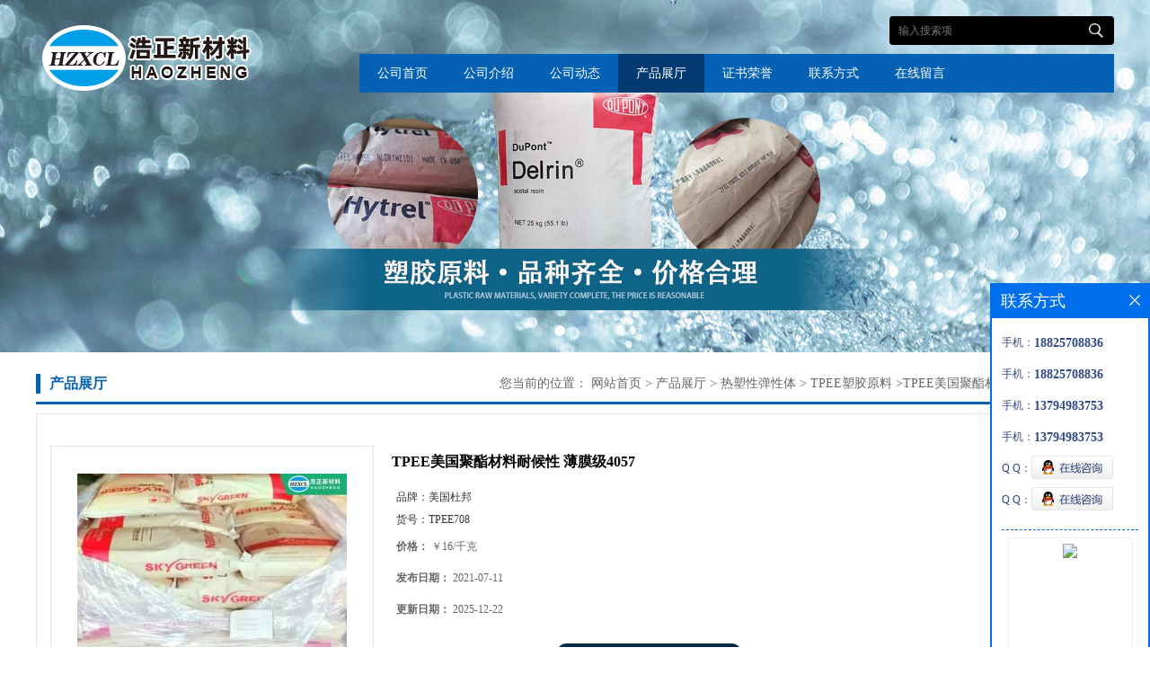

--- FILE ---
content_type: text/html; charset=utf-8
request_url: http://www.hzsj1688.com/products/show24617118.html
body_size: 6686
content:
<!DOCTYPE html PUBLIC "-//W3C//DTD XHTML 1.0 Transitional//EN" "http://www.w3.org/TR/xhtml1/DTD/xhtml1-transitional.dtd">
<html xmlns="http://www.w3.org/1999/xhtml">
<head>
<meta http-equiv="Content-Type" content="text/html; charset=utf-8" />
<title>TPEE美国聚酯材料耐候性 薄膜级4057-浩正新材料科技（东莞）有限公司</title>
<meta http-equiv="keywords" content="TPEE美国聚酯材料耐候性 薄膜级4057">
<meta http-equiv="description" content="TPEE聚酯材料耐候性 薄膜级4057                                                 欢迎来电咨询或来公司参考考察浩正新材料科技（东莞）有限公司长期供应多种塑胶原料   服务热线：188257088...">


<script>
    if(true){
        var curl = window.location.href;
        var defurl = "http://www.hzsj1688.com";
        if(curl.indexOf(defurl)<0){
            if (defurl.indexOf("http://")==0){
                curl = curl.replace(defurl.replace("http:","https:"),defurl);
            }else{
                curl = curl.replace(defurl.replace("https:","http:"),defurl);
            }
            window.location.href = curl;
        }
    }
</script>
<link rel="stylesheet" type="text/css" href="/web/mb/cn/gd_mb69/css/base.css">
<link rel="stylesheet" type="text/css" href="/web/mb/cn/gd_mb69/css/top.css">
<link rel="stylesheet" type="text/css" href="/web/mb/cn/gd_mb69/css/bottom.css">
<link rel="stylesheet" type="text/css" href="/web/mb/cn/gd_mb69/css/layout.css">
<script type="text/javascript" src="/web/mb/cn/gd_mb69/js/jquery-1.11.1.min.js"></script>
<script type="text/javascript" src="/web/mb/cn/gd_mb69/js/common.js"></script>
<script type="text/javascript" src="/web/mb/cn/gd_mb69/js/Tony_Tab.js"></script><!--焦点图-->
</head>
<body>
<div class="tp_tp_m">
<div class="banner-box slideBox">
 <div class="bd">
 <ul>
        <li><div class="m-width">
			<img src="https://imgcn4.guidechem.com/img/msite/2019/11/11/hzsiyl$4438be790a722_f86e.jpg" alt=""/>
           </div></li>
        <li><div class="m-width">
			<img src="https://imgcn4.guidechem.com/img/msite/2019/11/11/hzsiyl$44507bd41b47c_794c.jpg" alt=""/>
           </div></li>
        <li><div class="m-width">
			<img src="https://imgcn4.guidechem.com/img/msite/2019/11/11/hzsiyl$44507bd54a459_921d.jpg" alt=""/>
           </div></li>
        <li><div class="m-width">
			<img src="https://imgcn4.guidechem.com/img/msite/2019/11/11/hzsiyl$444a6c82a59f7_db4c.jpg" alt=""/>
           </div></li>
   </ul>
 </div>
<div class="banner-btn">
  <a class="prev" href="javascript:void(0);">&lt;</a>
  <a class="next" href="javascript:void(0);">&gt;</a>
   <div class="hd"><ul>
		 <li>&nbsp;</li>
		 <li>&nbsp;</li>
		 <li>&nbsp;</li>
		 <li>&nbsp;</li>
   </ul>
  </div>
 </div><!--banner-btn-->
</div><!--banner-box-->
<div class="header">
 <div class="clearfix top">
  <a href="/" class="logo_l">
		<img src="https://imgcn4.guidechem.com/img/msite/2020/10/22/hzsiyl$b0616387ec5c9_46d7.png" alt="浩正新材料科技（东莞）有限公司" title="聚四氟乙烯POM_高刚性抗紫外线TPU_杜邦阻燃LCP E130i_POM Delrin100P500P_浩正新材料科技（东莞）有限公司"/>
    </a>
  <div class="ad_sech"> 
     <span>
	  <form name="form_productSearch" id="form_productSearch1" method="get" onsubmit="return searchProduct('product_sokey1');">
		<input type="text" placeholder="输入搜索项"  name="keys" id="product_sokey1" value="" class="tp_t_mx_t1"/>
		<input type="button" value=""  onclick="searchProduct('product_sokey1')" class="tp_t_mx_t2"/>
	   </form>
<script src="/web/mb/publicJs/common.js"></script>
<script type="text/javascript">
    function searchProduct(keyid) {
        var inputid="product_sokey";
        if(keyid)inputid=keyid;
        var keys = $("#"+inputid).val();       // 搜索的关键词
        if(keys==""){
            tusi("请输入您要搜索的关键词");
            return false;
        }
        if (96954 > 0){
            location.href = "/products/list-catid-96954_-keys-"+URLEncode(keys)+"_--p1.html";
        }else {
            location.href = "/products/list-keys-"+URLEncode(keys)+"_--p1.html";
        }
        return false;
    }
</script>
    </span>
    <div class="nav">
     <ul>
      <li class=""><a href="/" >公司首页</a></li>
      <li class=""><a href="/about.html" >公司介绍</a></li>
      <li class=""><a href="/news/list--p1.html" >公司动态</a></li>
      <li class="omm"><a href="/products/list--p1.html" >产品展厅</a></li>
      <li class=""><a href="/honors/list--p1.html" >证书荣誉</a></li>
      <li class=""><a href="/contact.html" >联系方式</a></li>
      <li class=""><a href="/feedback.html" >在线留言</a></li>
   </ul>
    </div><!--nav-->
  </div><!--ad_sech-->
 </div><!--top-->
 </div><!--header-->

</div><!--tp_tp_m-->

<div class="clearfix index_ma_in_c">
    <div class="clearfix m_in_ler1">
     <span class="dc_mcf_m">产品展厅</span>
<style type="text/css">
.title_l{line-height:40px;margin:0px auto;font-size:14px;height:40px;overflow:hidden;}
.title_l a{color: #666;}
</style>


<div class="title_l">
  <div class="title_l_ul">您当前的位置：
                <a href="/" title="网站首页">网站首页</a> &gt;
                <a href="/products/list--p1.html">产品展厅</a>
                &gt;<a href="/products/list-catid-50874_--p1.html"> 热塑性弹性体</a>
                &gt;<a href="/products/list-catid-96954_--p1.html"> TPEE塑胶原料</a>
                &gt;<a>TPEE美国聚酯材料耐候性 薄膜级4057</a>
 </div><!--title_l_ul-->
</div><!--title_l-->
   </div><!--m_in_ler1-->
   <div class="mdc_man_cdr" style="position:static;">

<link rel="stylesheet" type="text/css" href="/web/mb/publicCss/product.css">
<script src="/web/mb/publicJs/jqzoom.base.js?v=20230706"></script>
<script src="/web/mb/publicJs/jquery.jqzoom.js"></script>
<div class="list_box">
    <!-- showpic -->
    <div class="prolist" style="margin-top:20px;">
        <div class="pr_deti_main">
            <div class="clearfix pr_detai_top">
                <div class="wth674">
                    <div class="product-show">
                        <div class="region-detail-gallery">
                           
                            <div id="preview" class="spec-preview">
							  
                                <table width="360" height="360" border="0" cellspacing="0" cellpadding="0">
                                    <tr>
                                        <td width="360" height="360" align="center" valign="middle">
                                            <div class="prism-player" id="player-con" style="margin: 0px auto; display:none;"></div>
                                            <span class="jqzoom">
                                         <img src="https://imgcn5.guidechem.com/simg/product/2021/7/8/302999223805072.jpg" jqimg="https://imgcn5.guidechem.com/img/product/2021/7/8/302999223805072.jpg" class="cv_mfrt" alt="">
                                </span>
                                        </td>
                                    </tr>
                                </table>
                            </div><!--spec-preview-->
                            <div class="spec-scroll">
                                <div class="prev">&nbsp;</div>
                                <div class="next">&nbsp;</div>
                                <div class="items">
                                    <ul>
                                        <li
                                                class="add"
                                        ><img src="https://imgcn5.guidechem.com/simg/product/2021/7/8/302999223805072.jpg" mid="https://imgcn5.guidechem.com/simg/product/2021/7/8/302999223805072.jpg" big="https://imgcn5.guidechem.com/img/product/2021/7/8/302999223805072.jpg" isvideo="0" onclick="preview(this,360);"></li>
                                        <li
                                        ><img src="https://imgcn5.guidechem.com/simg/product/2021/7/8/302999223804069.jpg" mid="https://imgcn5.guidechem.com/simg/product/2021/7/8/302999223804069.jpg" big="https://imgcn5.guidechem.com/img/product/2021/7/8/302999223804069.jpg" isvideo="0" onclick="preview(this,360);"></li>
                                        <li
                                        ><img src="https://imgcn5.guidechem.com/simg/product/2021/7/8/302999223802241.jpg" mid="https://imgcn5.guidechem.com/simg/product/2021/7/8/302999223802241.jpg" big="https://imgcn5.guidechem.com/img/product/2021/7/8/302999223802241.jpg" isvideo="0" onclick="preview(this,360);"></li>
                                        <li
                                        ><img src="https://imgcn5.guidechem.com/simg/product/2021/7/8/302999223802697.jpg" mid="https://imgcn5.guidechem.com/simg/product/2021/7/8/302999223802697.jpg" big="https://imgcn5.guidechem.com/img/product/2021/7/8/302999223802697.jpg" isvideo="0" onclick="preview(this,360);"></li>
                                        <li
                                        ><img src="https://imgcn5.guidechem.com/simg/product/2021/7/8/302999223804800.jpg" mid="https://imgcn5.guidechem.com/simg/product/2021/7/8/302999223804800.jpg" big="https://imgcn5.guidechem.com/img/product/2021/7/8/302999223804800.jpg" isvideo="0" onclick="preview(this,360);"></li>
                                    </ul>
                                </div><!--items-->
                            </div><!--spec-scroll-->
                            <!--缩图结束-->
                        </div>
                        <div class="det_plt">
                            <div class="product_title">TPEE美国聚酯材料耐候性 薄膜级4057</div>
                            <div class="price-content">
                                <div class="detail-texta">
                                    <div class="price-outer-div">
                                        <ul>
                                            <li><span>品牌：<span>美国杜邦</span></span></li>
                                        </ul>
                                        <div class="clear"></div>
                                    </div>
                                    <div class="price-outer-div">
                                        <ul>
                                            <li><span>货号：<span>TPEE708</span></span></li>
                                        </ul>
                                        <div class="clear"></div>
                                    </div>

                                    <ul class="product-zd ">
                                        <li><strong>价格：</strong> ￥16/千克</li>
                                        <li><strong>发布日期：</strong> 2021-07-11</li>
                                        <li><strong>更新日期：</strong> 2025-12-22</li>
                                    </ul>
                                </div>

                            </div>
                            <div class="detail-button">
                                <div class="prof_se_nd"><a href="/feedback.html?title=TPEE美国聚酯材料耐候性 薄膜级4057" style="color:#fff;">发送咨询信息</a></div>
                            </div>
                        </div><!--det_plt-->
                        <div class="cl"></div>

                    </div>
                    <div class="cl"></div>
                </div>

            </div><!--pr_detai_top-->
            <div class="prof_all prof_width"><span>产品详请</span></div><!--prof_all-->
            <div class="prog_leg">

                <table width="100%" border="0" cellspacing="0" cellpadding="0" bgcolor="#f9f9f9">
                    <tbody>
                    <tr>
                        <td width="5%" height="45" align="left" nowrap="nowrap">品牌 </td>
                        <td width="15%" height="45" align="left">
                            杜邦
                        </td>
                    </tr>
                    <tr>
                        <td width="5%" height="45" align="left" nowrap="nowrap">货号 </td>
                        <td width="15%" height="45" align="left">
                            TPEE708
                        </td>
                    </tr>
                    <tr>
                        <td width="5%" height="45" align="left" nowrap="nowrap">用途 </td>
                        <td width="15%" height="45" align="left">
                            电子、电器、汽车机械零件和部件
                        </td>
                    </tr>
                    <tr>
                        <td width="5%" height="45" align="left" nowrap="nowrap">牌号 </td>
                        <td width="15%" height="45" align="left">
                            4057
                        </td>
                    </tr>
                    <tr>
                        <td width="5%" height="45" align="left" nowrap="nowrap">型号 </td>
                        <td width="15%" height="45" align="left">
                            4057
                        </td>
                    </tr>
                    <tr>
                        <td width="5%" height="45" align="left" nowrap="nowrap">品名 </td>
                        <td width="15%" height="45" align="left">
                            TPEE
                        </td>
                    </tr>
                    <tr>
                        <td width="5%" height="45" align="left" nowrap="nowrap">外形尺寸 </td>
                        <td width="15%" height="45" align="left">
                            颗粒
                        </td>
                    </tr>
                    <tr>
                        <td width="5%" height="45" align="left" nowrap="nowrap">厂家 </td>
                        <td width="15%" height="45" align="left">
                            杜邦
                        </td>
                    </tr>
                    <tr>
                        <td width="5%" height="45" align="left" nowrap="nowrap">是否进口 </td>
                        <td width="15%" height="45" align="left">
                            是
                        </td>
                    </tr>
                    </tbody>
                </table>

            </div><!--prog_leg--><!--prog_leg-->
            <div class="ntf_pcde">
                <p>
	<table border="0" cellpadding="0" cellspacing="0" width="553" height="26" style="border-collapse:collapse;width:331.82pt;" class="ke-zeroborder">
		<tbody>
			<tr>
				<td class="et1" height="26" width="553">
					TPEE聚酯材料耐候性<span><b><strike> </strike></b></span> 薄膜级4057
				</td>
			</tr>
		</tbody>
	</table>
</p>
<div style="text-align:center;">
	<img src="https://img2.fr-trading.com/0/5_525_2240082_490_404.jpg.webp" /> 
</div>
<div style="text-align:center;">
	<img src="https://img2.fr-trading.com/0/5_188_2239350_800_800.jpg.webp" /> 
</div>
<div style="text-align:center;">
	<img src="https://img2.fr-trading.com/0/5_869_2240352_800_800.jpg.webp" /> 
</div>
<div style="text-align:center;">
	<img src="https://img2.fr-trading.com/0/5_55_2239970_750_750.jpg.webp" /> 
</div>
<div style="text-align:center;">
	<img src="https://img2.fr-trading.com/0/5_974_2236570_750_750.jpg.webp" /> 
</div>
<div style="text-align:center;">
	<img src="https://img2.fr-trading.com/0/5_618_2361226_640_640.jpg.webp" /> 
</div>
<div style="text-align:center;">
	<img src="https://img2.fr-trading.com/0/5_463_2239716_481_309.jpg.webp" /> 
</div>
<p>
	<br />
</p>
<p style="text-align:center;">
	<img src="https://img2.fr-trading.com/0/5_853_2240194_570_434.jpg.webp" /> 
</p>
<p>
	<br />
</p>
<div style="text-align:center;">
	<img src="https://img2.fr-trading.com/0/5_704_2329744_750_499.jpg.webp" /> 
</div>
<div style="text-align:center;">
	<img src="https://img2.fr-trading.com/0/5_103_2366116_750_458.jpg.webp" /> 
</div>
<p>
	<br />
</p>
<p style="text-align:center;">
	<br />
</p>
<p style="text-align:center;">
	欢迎来电咨询或来公司参考考察浩正新材料科技（东莞）有限公司长期供应多种塑胶原料
</p>
<p style="text-align:center;">
	服务热线：18825708836 郭生微信同步 &nbsp;电话0769-89865188
</p>
<p>
	<br />
</p>
<p>
	<br />
</p>
<p style="text-align:center;">
	<br />
</p>
            </div><!--ntf_pcde-->
        </div><!--pr_deti_main-->
    </div>
    <script>function tomessage(s,d){
        document.getElementById("stype").value=s;
        document.getElementById("sid").value=d;
        document.formdetail.method="POST";
        document.formdetail.submit();
    }</script>
    <form method="post" action="message.html" name="formdetail" id="formdetail">
        <input type="hidden" name="stype" id="stype" value="">
        <input type="hidden" name="sid" id="sid" value="">
    </form>
<style>.price-outer-div li{width: 100%;}
</style>


</div>



<style type="text/css">
.ews_t_t{line-height:45px;margin:0px auto;font-size:16px;height:45px;overflow:hidden;color:#333;font-weight:bold;text-align: left;}
.ews_t_tl{overflow:hidden;}
.ews_t_tl a{float:left;color:#555;display:block;height:36px;line-height:36px;padding:0px 15px;background:#eeeeee;font-size:14px;margin-right:20px;margin-bottom:20px;border-radius:6px;-moz-border-radius:6px;-webkit-border-radius:6px;text-align: left;}
.prto_zi_ul li{float:left;width:23%;margin-bottom:10px;padding-right:2%;list-style:none;}
.prto_zi_ul li table{width:100%;height:200px;}
.prto_zi_ul {padding:0px;margin:0px;width:100%;display:block;overflow:hidden;}
.prto_zi_ul li table img{max-width:100%;max-height:200px;}
.text_mdf{display:block;height:25px;overflow:hidden;color:#333;line-height:25px;font-size:14px;text-align:center;}
.text_mdf a{color:#333;}
.news_tag{padding:0px 20px;}

.swe_md{background:#fff;}
</style>

<div class="swe_md">

<div class="news_tag">
<div class="ews_t_t">相关产品：</div><!--ews_t_t-->
<ul class="prto_zi_ul">
    <li>
	  <table width="100%" border="0" cellspacing="0" cellpadding="0">
          <tr>
            <td align="center" valign="middle">
            <a href="/products/show32006298.html" target="_blank">
            <img src="https://imgcn7.guidechem.com/simg/product/2023/11/9/302999120205632.png" alt="">
             </a>
            </td>
          </tr>
         </table>
         <div class="text_mdf">
            <a href="/products/show32006298.html" target="_blank">全氟烷氧基 PFA氟塑料树脂</a>
        </div>
    </li>
    <li>
	  <table width="100%" border="0" cellspacing="0" cellpadding="0">
          <tr>
            <td align="center" valign="middle">
            <a href="/products/show29160463.html" target="_blank">
            <img src="https://imgcn7.guidechem.com/simg/product/2023/11/9/302999120205778.png" alt="">
             </a>
            </td>
          </tr>
         </table>
         <div class="text_mdf">
            <a href="/products/show29160463.html" target="_blank">PTFE铁氟龙塑胶原料用途应用</a>
        </div>
    </li>
    <li>
	  <table width="100%" border="0" cellspacing="0" cellpadding="0">
          <tr>
            <td align="center" valign="middle">
            <a href="/products/show28719814.html" target="_blank">
            <img src="https://imgcn5.guidechem.com/simg/product/2021/6/25/302999163700991.jpg" alt="">
             </a>
            </td>
          </tr>
         </table>
         <div class="text_mdf">
            <a href="/products/show28719814.html" target="_blank">PVDF氟树脂乳液</a>
        </div>
    </li>
    <li>
	  <table width="100%" border="0" cellspacing="0" cellpadding="0">
          <tr>
            <td align="center" valign="middle">
            <a href="/products/show28706377.html" target="_blank">
            <img src="https://imgcn6.guidechem.com/simg/product/2023/9/5/302999140801167.jpg" alt="">
             </a>
            </td>
          </tr>
         </table>
         <div class="text_mdf">
            <a href="/products/show28706377.html" target="_blank">tpv是热塑性硫化橡胶。TPV也属于热塑性弹性体一类</a>
        </div>
    </li>
</ul>
</div><!--news_tag-->
</div><!--swe_md-->   </div><!--about_m-->
   </div><!--mdc_man_cdr-->
 </div><!--index_ma_in_c--> 
 

<script type="text/javascript" src="/web/mb/publicJs/common.js"></script>


<style typpe="text/css">
    .flot_cuext{width:174px;position:fixed;right:0px;top:100px;background:#006fed;padding:2px;}
    .lot_cu1{height:37px;}
    .lot_cu1 span{float:left;line-height:37px;color:#fff;font-size:18px;font-family:"微软雅黑";margin-left:10px;}
    .lot_cu2{background:#fff;padding:0px 11px 15px;}
    .lot_cu1 a{float:right;margin-top:11px;margin-right:9px;}
    .lot_cu2 dl{padding:10px 0px 15px;border-bottom:1px dashed #006fed;}
    .lot_cu2 dl dd{color:#314985;font-size:12px;line-height:35px;word-break:break-all;table-layout:fixed;overflow:hidden;}
    .lot_cu2 dl dd span{float:left;}
    .lot_cu2 dl dd em{float:left;}
    .lot_cu2 dl dd em img{margin-top:3px;}
    .lot_cu2 dl dd strong{color:#314985;font-size:14px;}
    .lot_cet1{margin:19px 0px;text-align:center;}
    .lot_cet2{width: 125px;height: 125px;margin:8px auto 10px;border:1px solid #eeeeee;text-align:center;padding:6px;}
    .lot_cet2 img{max-width: 110px;max-height: 110px;}
    .lot_cet3{text-align:center;line-height:25px;color:#314985;font-size:14px;font-family:"微软雅黑";}
    .flot_cuext{
        z-index: 999999;
    }
</style>


<div class="flot_cuext" style="font-size: 12px;Top:315px;position: fixed;right: 0px; font-size: 12px;">

    <div class="lot_cu1"><span>联系方式</span><a onclick="hideQq()" href="javascript:void(0)"><img src="/images/clr_xwe.png"></a></div><!--lot_cu1-->
    <div class="lot_cu2">
        <dl>
            <dd><span>手机：</span><em title="联系人:郭浩"><strong>18825708836</strong></em></dd>
            <dd><span>手机：</span><em title="联系人:郭浩"><strong>18825708836</strong></em></dd>
            <dd><span>手机：</span><em title="联系人:张潘玉"><strong>13794983753</strong></em></dd>
            <dd><span>手机：</span><em title="联系人:张潘玉"><strong>13794983753</strong></em></dd>
            <dd><span>Q Q：</span><em><a target="_blank" href="tencent://message/?Menu=yes&uin=756372593&Site=浩正新材料科技（东莞）有限公司&Service=300&sigT=45a1e5847943b64c6ff3990f8a9e644d2b31356cb0b4ac6b24663a3c8dd0f8aa12a545b1714f9d45"><img src="/images/qq_meq.jpg"></a></em></dd>
            <dd><span>Q Q：</span><em><a target="_blank" href="tencent://message/?Menu=yes&uin=756372593&Site=浩正新材料科技（东莞）有限公司&Service=300&sigT=45a1e5847943b64c6ff3990f8a9e644d2b31356cb0b4ac6b24663a3c8dd0f8aa12a545b1714f9d45"><img src="/images/qq_meq.jpg"></a></em></dd>
        </dl>




        <div class="lot_cet2"><img src="/web/makeewm.action?content=http%3A%2F%2Fm.hzsj1688.com%2F&width=150"></div><!--lot_cet2-->
        <div class="lot_cet3">手机访问官网</div><!--lot_cet3-->


    </div><!--lot_cu2-->

</div>

<script>
    function hideQq() {
        $(".flot_cuext").hide();
    }
</script> <div class="footer">
  <div class="clearfix footer_b">
    <div class="footer_mdr">
     <em>
       <a href="/" >公司首页</a>
       <a href="/about.html" >公司介绍</a>
       <a href="/news/list--p1.html" >公司动态</a>
       <a href="/products/list--p1.html" >产品展厅</a>
       <a href="/honors/list--p1.html" >证书荣誉</a>
       <a href="/contact.html" >联系方式</a>
       <a href="/feedback.html" >在线留言</a>
     </em>
	 
     
     <div class="q_ert_ed">
       <ul>
		  <li class="nd_mt4">地址：广东省东莞市樟木头镇塑胶路1号55号楼106室</li>
		  <li class="nd_mt3">电话：<a href="tel:0769-8986-5188">0769-8986-5188</a></li>
		 <li class="nd_mt2">传真：0769-8986-5188</li>
       </ul>
       <p>
	    版权所有 Copyright (©) 2025 
<a href="/sitemap.xml" target="_blank" class="zzb07link">XML</a>			
			  
            技术支持：
            <a href="https://china.guidechem.com/" id="guidechem" class="TechnicalSupport" target="_blank">盖德化工网</a>&nbsp;&nbsp;
            <a href="https://www.21food.cn/" id="21food" class="TechnicalSupport" target="_blank">食品商务网</a>&nbsp;&nbsp;
	   </p>
     </div><!--q_ert_ed-->
   </div><!--footer_mdr-->
  </div><!--footer_b-->
 </div><!--footer-->

<script src="/js/jquery.cookie.js"></script>

<script>
    $("img").each(function(){
        if($(this).attr('src')=='') $(this).remove();
    });
    if(location.href.indexOf('/news/list')!=-1){
        $("img").error(function () {
            $(this).remove();
        });
    }else {
        $("img").error(function () {
            $(this).attr("src", "/images/nophoto.png");
        });
    }
</script>
<script type='text/javascript' src='https://tj.guidechem.com/js/visitcount3.js'></script> 
<script type='text/javascript' defer> 
var _visitCount_ = new VisitCount(); 
_visitCount_.dbName='guidecn'; 
_visitCount_.source='pc'; 
_visitCount_.sid=24617118; 
_visitCount_.clientkey='1766420600489_9395'; 
_visitCount_.comid=302999; 
_visitCount_.vcomid=0; 
_visitCount_.keyword=''; 
_visitCount_.stype='pro'; 
_visitCount_.visittimes=1; 
_visitCount_.data=''; 
_visitCount_.types=''; 
_visitCount_.time='1766420600520'; 
_visitCount_.sign='c9360f87761946f67041bc90944cb238'; 
_visitCount_.sentReq(); 
function _doAction_(sid,stype,action,actiondata,scomid){
	_visitCount_.doaction(sid,stype,action,actiondata,scomid);
 }
</script>
 <script type="text/javascript">
  $(".slideBox").slide({mainCell:".bd ul",autoPlay:true});
 </script>
</body>
</html>


--- FILE ---
content_type: text/css
request_url: http://www.hzsj1688.com/web/mb/cn/gd_mb69/css/top.css
body_size: 599
content:
@charset "utf-8";
/* CSS Document */

.tp_tp_m{position:relative;}
.header{position:absolute;left:0px;top:0px;width:100%;min-width:1200px;}

.logo_l{float:left;height:116px;display:block;}
.logo_l img{max-height:116px;max-width:246px; vertical-align:middle;}
.top{max-width:1200px;margin:0px auto;min-width:1200px;}
.ad_sech{float:right;width:840px;}

.ad_sech span{display:block;background:#000;width: 250px;height:32px;margin-top:18px;border-radius:4px;-moz-border-radius:4px;-webkit-border-radius:4px;margin-bottom:10px;float: right;}
.tp_t_mx_t1{float:left;width:200px;background:none;border:0px;outline:none;color:#333;font-size: 12px;height: 32px;line-height: 32px;padding-left:10px;background:none;}
.tp_t_mx_t2{float:left;width:40px;height:32px;cursor:pointer;outline:none;border:0px;background:url(../images/secr.png) center center no-repeat;background-size: 16px 16px;}

.nav{width:100%;height: 43px;background: #0561B4;display: inline-block;}
.nav ul{max-width:1200px;margin:0px auto;}
.nav ul li{float:left;position:relative;height: 43px;line-height:43px;}
.nav ul li a{display: block;font-size: 14px;color: #fff;padding:0px 20px 0px;text-align:center;}
.nav ul li.omm,.nav ul li:hover{background:#033a72;color:#fff;}
.nav ul li.omm a,.nav ul li:hover a{color:#fff;}


--- FILE ---
content_type: text/css
request_url: http://www.hzsj1688.com/web/mb/cn/gd_mb69/css/bottom.css
body_size: 583
content:
@charset "utf-8";
/* CSS Document */



.footer{background:#000;min-width:1200px;}
.footer_b{width:1200px;margin:0px auto;}
.oter_m_left{float:left;background:#2b2b2b;width:245px;padding:15px 0px;}
.oter_m_left span{display:block;color:#fff;font-size:16px;text-align:center;line-height:30px;margin-top: 10px;}
.oter_m_left em{display:block;color:#fff;font-size:14px;text-align:center;line-height:20px;margin-top:10px;}
.oter_m_left i{display:block;width:150px;height:150px;margin: 20px auto 10px;}
.oter_m_left i img{width:150px;height:150px;}
.footer_mdr{float:right;width:910px;}
.footer_mdr em{display:block;margin-top: 28px;line-height: 30px;}
.footer_mdr em a{color:#fff;font-size:12px;margin-right:18px;}
.footer_mdr em a:hover,.footer_mdr span a:hover{text-decoration:underline;}
.footer_mdr span{display:block;color:#fff;font-size:12px;line-height: 40px;}
.footer_mdr span a{color:#0092d7;font-size:12px;margin-left:18px;}

.q_ert_ed{font-size:12px;line-height:25px;color:#8db5cc;text-align:left;border-top: 1px solid #0d0d0d;padding: 25px 0px;margin-top:15px;}
.q_ert_ed p{color:#999999;font-size:12px;line-height:30px;margin-top: 13px;}
.q_ert_ed p a{color:#999999;}

.q_ert_ed ul li{font-size: 12px;color: #fff;padding-left:30px;line-height: 25px;}
.q_ert_ed ul li a{color: #fff;}

.nd_mt2{background: url(../images/icon10.png) left center no-repeat;background-size:18px 18px;}
.nd_mt3{background: url(../images/icon8.png) left center no-repeat;background-size:18px 18px;}
.nd_mt4{background: url(../images/icon11.png) left center no-repeat;background-size:18px 18px;}

--- FILE ---
content_type: application/javascript
request_url: http://www.hzsj1688.com/web/mb/cn/gd_mb69/js/common.js
body_size: 742
content:
// JavaScript Document

$(document).ready(function(){
    $(".mul_m").click(function () {
        $(".wap_men").animate({width: '45%'});
    });
    $(".ap_mt12").click(function () {
        $(".wap_men").animate({width: '0'});
    });
	$(".more_ald").click(function(){
	 $(this).parents(".eb_lm_mdrf").find(".leb_lm_m").toggle(300);
     $(this).toggleClass("select");
	 $(this).text("+");
	 $(".select").text('-');
	});

   $(".serch_dr").click(function () {
       $(".wap_secr").toggleClass("select");
    });
	$(".clst_xc").click(function () {
       $(".wap_secr").toggleClass("select");
    });
  
	$(".back_tp").click(function(){
		$('body,html').animate({scrollTop:0},1000);
		return false;
	  });
	
});
